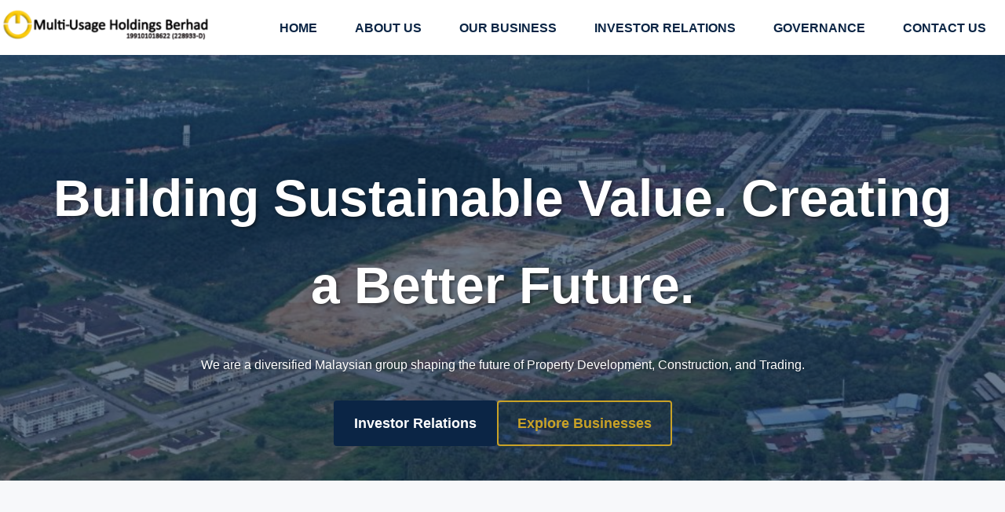

--- FILE ---
content_type: text/html; charset=UTF-8
request_url: https://muh.com.my/index.php?option=com_content&view=article&id=64&Itemid=198
body_size: 7394
content:
<!DOCTYPE html>
<html lang="en">
<head>
    <meta charset="UTF-8">
    <meta name="viewport" content="width=device-width, initial-scale=1.0">
    <title>Multi-Usage Holdings Berhad - Official Website</title>
    <link rel="stylesheet" href="MUHStyle.css">
    <style>
    /* Default: Desktop (≥1024px) */
    .ir-grid {
    display: grid !important;
    grid-template-columns: 2fr 1fr !important;
    gap: 4rem !important;
    }

    /* For tablets & large phones (≤768px) */
    @media (max-width: 768px) {
    .ir-grid {
        grid-template-columns: 1fr !important;
        gap: 2rem !important;
    }

    .ir-announcements,
    .stock-info {
        margin-bottom: 2rem !important;
    }

    .stock-info {
        padding: 2rem !important;
    }
    }

    /* For small phones (≤480px) */
    @media (max-width: 480px) {
    .ir-grid {
        gap: 1.5rem !important;
    }

    .ir-announcements h3 {
        font-size: 1.4rem !important;
    }

    .stock-info h3 {
        font-size: 1.6rem !important;
    }

    .stock-info p,
    .ir-announcements p {
        font-size: 0.9rem !important;
    }

    .button {
        width: 100% !important;
        text-align: center !important;
    }
    }
    </style>

</head>
<body>

    <link rel="stylesheet" href="https://cdnjs.cloudflare.com/ajax/libs/font-awesome/6.5.0/css/all.min.css">
<style>
.header-logo {
    height: 70px;
    width: auto;
    margin-right: var(--spacing);
    object-fit: contain;
    transition: max-height var(--transition-speed) var(--transition-ease);
}
.site-header.sticky-header .header-logo{ max-height: 35px; margin:10px;}

@media (min-width: 1024px) {
    .header-logo { 
        height: 40px; 
        margin-right: 4rem; 
        transition: max-height var(--transition-speed) var(--transition-ease);
    }
    .site-header.sticky-header .header-logo{ max-height: 35px; margin:10px;}
}
@media (max-width: 768px) {

    .header-logo {
        height: 50px; 
        width: auto;
        margin-right: 0;
    }

    /* Sticky header logo size on mobile */
    .site-header.sticky-header .header-logo {
        max-height: 35px;
        margin: 6px;
    }

    .site-header {
        padding: 8px 16px;
    }
}

@media (max-width: 480px) {
    .header-logo {
        height: 42px;
    }

    .site-header.sticky-header .header-logo {
        max-height: 26px;
        margin: 4px;
    }

    .site-header {
        padding: 6px 12px;
    }
}

.mega-menu-link::before {
  content: "\f105"; 
  font-family: "Font Awesome 6 Free";
  font-weight: 900;
  color: #d4af37;
  margin-right: 8px;
  transition: transform 0.2s ease;
}

.mega-menu-link:hover::before {
  transform: translateX(4px);
}
</style>
<header class="site-header" id="main-header">
    <div class="container header-content">
        <a href="index.php" aria-label="Multi-Usage Holdings Berhad Home">
            <img src="Images/muh_topheader2.png" alt="Multi-Usage Holdings Berhad Logo" class="header-logo">
        </a>
        <button class="nav-toggle" id="nav-toggle" aria-controls="main-nav" aria-expanded="false" aria-label="Toggle navigation menu">
            <span class="bar"></span>
            <span class="bar"></span>
            <span class="bar"></span>
        </button>
        <nav class="nav-menu" id="main-nav" role="navigation" aria-label="Main Navigation">
            <ul class="nav-list">
                <li class="nav-item"><a href="index.php" class="nav-link">Home</a></li>
                
                <li class="nav-item mega" aria-haspopup="true">
                    <a href="MUH_about.php" class="nav-link">About Us</a>
                    <div class="mega-menu">
                        <div class="container mega-menu-content">
                            <div class="mega-menu-column">
                                <h4>Corporate</h4>
                                <ul>
                                    <li><a href="MUH_about.php#corporate-overview" class="mega-menu-link">Profile</a></li>
                                    <li><a href="MUH_about.php#historical-background" class="mega-menu-link">History</a></li>
                                    <li><a href="MUH_about.php#corporate-structure" class="mega-menu-link">Structure</a></li>
                                </ul>
                            </div>
                            <div class="mega-menu-column">
                                <h4>Leadership</h4>
                                <ul>
                                    <li><a href="MUH_about.php#board-of-directors" class="mega-menu-link">Board of Directors</a></li>
                                    <li><a href="MUH_about.php#corporate-information" class="mega-menu-link">Board Committees</a></li>
                                </ul>
                            </div>
                            <div class="mega-menu-column">
                                <h4>Our Values</h4>
                                <ul>
                                    <li><a href="MUH_about.php#mission-vision-values" class="mega-menu-link">Mission & Vision</a></li>
                                </ul>
                            </div>
                        </div>
                    </div>
                </li>

                <li class="nav-item mega" aria-haspopup="true">
                    <a href="MUH_business.php" class="nav-link">Our Business</a>
                    <div class="mega-menu">
                        <div class="container mega-menu-content">
                            <div class="mega-menu-column">
                                <h4>Our Sectors</h4>
                                <ul>
                                    <li><a href="MUH_business.php#property-development" class="mega-menu-link">Property Development</a></li>
                                    <li><a href="MUH_business.php#construction" class="mega-menu-link">Construction</a></li>
                                    <li><a href="MUH_business.php#trading" class="mega-menu-link">Trading</a></li>
                                </ul>
                            </div>
                            <div class="mega-menu-column" 
                                style="position: relative; 
                                        overflow: hidden; 
                                        display: flex; align-items: center; justify-content: center;
                                        ">

                                <img src="Images/4.png" alt="Business Overview Visual" 
                                    style="width: 100%; max-width: 320px; 
                                        height: 100%;
                                        object-fit: cover; 
                                        border-radius: 0; 
                                        box-shadow: none; 
                                        opacity: 0.9; 
                                        transition: transform 0.3s ease; 
                                        ">
                                        
                                <div style="position: absolute; top: 0; left: 0; width: 100%; height: 100%; 
                                            background: linear-gradient(
                                                to right, 
                                                rgba(255, 255, 255, 0.4) 0%, 
                                                rgba(255, 255, 255, 0) 30%,  
                                                rgba(255, 255, 255, 0.4) 100% 
                                            );">
                                </div>
                                
                                <script type="86876e49a9f4760824d8f02f-text/javascript">
                                    document.addEventListener('DOMContentLoaded', () => {
                                        const column = document.querySelector('.mega-menu-column:last-child');
                                        const img = column ? column.querySelector('img') : null;
                                        if (column && img) {
                                            column.addEventListener('mouseenter', () => img.style.transform = 'scale(1.03)');
                                            column.addEventListener('mouseleave', () => img.style.transform = 'scale(1)');
                                        }
                                    });
                                </script>
                            </div>
                        </div>
                    </div>
                </li>

                <li class="nav-item mega" aria-haspopup="true">
                    <a href="MUH_investor.php" class="nav-link">Investor Relations</a>
                    <div class="mega-menu">
                        <div class="container mega-menu-content">
                            <div class="mega-menu-column">
                                <h4>Financials</h4>
                                <ul>
                                    <li><a href="MUH_investor.php#investor-relations-section" class="mega-menu-link">Financial Highlights</a></li>
                                </ul>
                            </div>
                            <div class="mega-menu-column">
                                <h4>News & Announcements</h4>
                                <ul>
                                    <li><a href="MUH_investor.php#announcement-list1" class="mega-menu-link">Bursa Announcements</a></li>
                                    <li><a href="MUH_investor.php#stock-information" class="mega-menu-link">Stock Information</a></li>
                                </ul>
                            </div>
                        </div>
                    </div>
                </li>

                <li class="nav-item mega" aria-haspopup="true">
                    <a href="MUH_governance.php" class="nav-link">Governance</a>
                    <div class="mega-menu">
                        <div class="container mega-menu-content">
                            <div class="mega-menu-column">
                                <h4>Framework</h4>
                                <ul>
                                    <li><a href="MUH_governance.php#governance-section" class="mega-menu-link">Board Charter</a></li>
                                    <li><a href="MUH_governance.php#governance-section" class="mega-menu-link">Code of Conduct</a></li>
                                </ul>
                            </div>
                            <div class="mega-menu-column">
                                <h4>Policies</h4>
                                <ul>
                                    <li><a href="MUH_governance.php#policies" class="mega-menu-link">Policies</a></li>
                                    <li><a href="MUH_governance.php#terms-of-reference" class="mega-menu-link">Terms of Reference</a></li>
                                </ul>
                            </div>
                        </div>
                    </div>
                </li>
                
                <li class="nav-item"><a href="MUH_contact.php" class="nav-link">Contact Us</a></li>
            </ul>
        </nav>
    </div>
</header>
<script type="86876e49a9f4760824d8f02f-text/javascript">
    // Inlined script for Mobile Navigation Toggle
    document.addEventListener('DOMContentLoaded', function() {
        const navToggle = document.getElementById('nav-toggle');
        const navMenu = document.getElementById('main-nav');
        
        if (navToggle && navMenu) {
            navToggle.addEventListener('click', () => {
                // 切换 nav-menu 上的 'nav-menu-open' 类来控制菜单的滑动
                navMenu.classList.toggle('nav-menu-open');
                
                // 切换 'aria-expanded' 状态以提高可访问性
                const isExpanded = navToggle.getAttribute('aria-expanded') === 'true' || false;
                navToggle.setAttribute('aria-expanded', !isExpanded);
            });
        }
    });
</script>
    <main>
        <section class="hero-section" id="hero-section" style="height: 85vh;">
            <div class="hero-bg" id="hero-bg-custom"></div>
            <div class="hero-overlay" style="background: rgba(11, 37, 69, 0.6);"></div>
            <div class="container hero-content fade-in">
                <h1>Building Sustainable Value. Creating a Better Future.</h1>
                <p>We are a diversified Malaysian group shaping the future of Property Development, Construction, and Trading.</p>
                <div class="hero-buttons">
                    <a href="MUH_investor.php" class="button button-primary">Investor Relations</a>
                    <a href="MUH_business.php" class="button button-secondary">Explore Businesses</a>
                </div>
            </div>
        </section>

        <section class="section-padding bg-light-gray" id="who-we-are">
            <div class="container fade-in">
                <h2 class="section-title">Who We Are</h2>
                <div class="text-block" style="text-align: center; margin-bottom: 4rem;">
                    <p>
                        Listed on the Main Market of Bursa Malaysia (Stock Code: 9539), Multi-Usage Holdings Berhad (MUHB) is driven by a strategy of sustainable growth and value creation. We operate primarily through our three core subsidiaries that anchor our presence in key economic sectors.
                    </p>
                </div>
                
                <div class="card-grid" style="grid-template-columns: repeat(auto-fit, minmax(280px, 1fr));">
                    <article class="stat-box" id="stat-revenue">
                        <span class="number">0M+</span>
                        <p>Total GDV – Past Projects</p>
                    </article>
                    <article class="stat-box" id="stat-years">
                        <span class="number">0+</span>
                        <p>Years in Business</p>
                    </article>
                    <article class="stat-box" id="stat-projects">
                        <span class="number">0+</span>
                        <p>Major Projects Completed</p>
                    </article>
                </div>
            </div>
        </section>

        <section class="section-padding" id="core-business-section">
            <div class="container fade-in">
                <h2 class="section-title">Our Core Business Pillars</h2>
                <div class="card-grid">
                    <article class="business-card card-lift fade-in">
                        <h3>Property Development</h3>
                        <p>Developing quality residential and commercial properties, TF Land Sdn Bhd is committed to creating vibrant communities and maximizing asset value.</p>
                        <div class="gallery-container">
                            <img src="Images/TFLand.jpg" alt="Modern residential development by TF Land." loading="lazy" style="width: 100%; height: 200px; object-fit: cover; border-radius: 4px; margin-top: 1rem;">
                        </div>
                        <a href="MUH_business.php#property-development" class="button button-secondary" style="margin-top: 1rem;">Learn More</a>
                    </article>
                    
                    <article class="business-card card-lift fade-in">
                        <h3>Construction & Engineering</h3>
                        <p>Multi-Usage Engineering Sdn Bhd delivers specialized and general contracting works, adhering to the highest standards of safety and project management.</p>
                        <div class="gallery-container">
                            <img src="Images/6Construction.jpeg" alt="Construction site with heavy machinery and steel beams." loading="lazy" style="width: 100%; height: 200px; object-fit: cover; border-radius: 4px; margin-top: 1rem;">
                        </div>
                        <a href="MUH_business.php#construction" class="button button-secondary" style="margin-top: 1rem;">Learn More</a>
                    </article>

                    <article class="business-card card-lift fade-in">
                        <h3>Trading of Materials</h3>
                        <p>Multi-Usage Cement Products Sdn Bhd trades in essential building materials, ensuring a reliable supply chain for the construction industry and external clients.</p>
                        <div class="gallery-container">
                            <img src="Images/8Trading.jpg" alt="Stack of industrial red bricks, representing building materials trading." loading="lazy" style="width: 100%; height: 200px; object-fit: cover; border-radius: 4px; margin-top: 1rem;">
                        </div>
                        <a href="MUH_business.php#trading" class="button button-secondary" style="margin-top: 1rem;">Learn More</a>
                    </article>
                </div>
            </div>
        </section>

        <section class="section-padding bg-light-gray" id="investor-news-highlights">
            <div class="container fade-in">
                <h2 class="section-title">Investor Highlights & Latest News</h2>
                <div class="ir-grid" style="grid-template-columns: 2fr 1fr; gap: 4rem;">

                <!-- Investor information -->
                <div class="ir-announcements fade-in" style="margin-bottom: 3rem;">
                    <h3 style="
                        font-size: var(--font-size-xl, 1.8rem); 
                        color: var(--color-primary, #0B2545); 
                        margin-bottom: 0.5rem;
                    ">Investor Resources Categories</h3>
                    <p style="
                        color: var(--color-muted, #6B7280); 
                        margin-bottom: 2rem;
                    ">Explore all official announcements and documents categorized by topic.</p>
                    
                    <div style="
                        display: grid; 
                        grid-template-columns: repeat(auto-fit, minmax(220px, 1fr)); 
                        gap: 1.5rem; 
                        margin-top: 1.5rem;
                    ">
                        
                        <a href="MUH_investor.php#Financial" style="
                            display: block;
                            text-decoration: none;
                            padding: 1.5rem;
                            border-radius: 8px;
                            background-color: var(--color-white, #FFF);
                            border-top: 5px solid #3B82F6; /* Financial Blue */
                            box-shadow: 0 4px 6px -1px rgba(0, 0, 0, 0.1), 0 2px 4px -2px rgba(0, 0, 0, 0.1);
                            transition: transform 0.3s ease, box-shadow 0.3s ease;
                            position: relative;
                            overflow: hidden;
                        " onmouseover="if (!window.__cfRLUnblockHandlers) return false; this.style.transform='translateY(-5px)'; this.style.boxShadow='0 10px 15px -3px rgba(0,0,0,0.1), 0 4px 6px -4px rgba(0,0,0,0.1)';" onmouseout="if (!window.__cfRLUnblockHandlers) return false; this.style.transform='translateY(0)'; this.style.boxShadow='0 4px 6px -1px rgba(0, 0, 0, 0.1), 0 2px 4px -2px rgba(0, 0, 0, 0.1)';" data-cf-modified-86876e49a9f4760824d8f02f-="">
                            <span style="font-size: 2rem;">🧾</span>
                            <h4 style="
                                color: var(--color-primary, #0B2545);
                                margin: 0.5rem 0 0.25rem 0;
                                font-size: 1.25rem;
                            ">Financial Reports</h4>
                            <p style="color: var(--color-muted, #6B7280); font-size: 0.9rem; margin: 0;">Quarterly, Annual Accounts & Dividends.</p>
                        </a>
                        
                        <a href="MUH_investor.php#CorporateGovernance" style="
                            display: block;
                            text-decoration: none;
                            padding: 1.5rem;
                            border-radius: 8px;
                            background-color: var(--color-white, #FFF);
                            border-top: 5px solid #10B981; /* Governance Green */
                            box-shadow: 0 4px 6px -1px rgba(0, 0, 0, 0.1), 0 2px 4px -2px rgba(0, 0, 0, 0.1);
                            transition: transform 0.3s ease, box-shadow 0.3s ease;
                            position: relative;
                            overflow: hidden;
                        " onmouseover="if (!window.__cfRLUnblockHandlers) return false; this.style.transform='translateY(-5px)'; this.style.boxShadow='0 10px 15px -3px rgba(0,0,0,0.1), 0 4px 6px -4px rgba(0,0,0,0.1)';" onmouseout="if (!window.__cfRLUnblockHandlers) return false; this.style.transform='translateY(0)'; this.style.boxShadow='0 4px 6px -1px rgba(0, 0, 0, 0.1), 0 2px 4px -2px rgba(0, 0, 0, 0.1)';" data-cf-modified-86876e49a9f4760824d8f02f-="">
                            <span style="font-size: 2rem;">🧭</span>
                            <h4 style="
                                color: var(--color-primary, #0B2545);
                                margin: 0.5rem 0 0.25rem 0;
                                font-size: 1.25rem;
                            ">Corporate Governance</h4>
                            <p style="color: var(--color-muted, #6B7280); font-size: 0.9rem; margin: 0;">Policies, Corporate Information & Investor Alerts.</p>
                            
                        </a>

                        <a href="MUH_investor.php#Shareholder" style="
                            display: block;
                            text-decoration: none;
                            padding: 1.5rem;
                            border-radius: 8px;
                            background-color: var(--color-white, #FFF);
                            border-top: 5px solid #F59E0B; /* Shareholder Amber */
                            box-shadow: 0 4px 6px -1px rgba(0, 0, 0, 0.1), 0 2px 4px -2px rgba(0, 0, 0, 0.1);
                            transition: transform 0.3s ease, box-shadow 0.3s ease;
                            position: relative;
                            overflow: hidden;
                        " onmouseover="if (!window.__cfRLUnblockHandlers) return false; this.style.transform='translateY(-5px)'; this.style.boxShadow='0 10px 15px -3px rgba(0,0,0,0.1), 0 4px 6px -4px rgba(0,0,0,0.1)';" onmouseout="if (!window.__cfRLUnblockHandlers) return false; this.style.transform='translateY(0)'; this.style.boxShadow='0 4px 6px -1px rgba(0, 0, 0, 0.1), 0 2px 4px -2px rgba(0, 0, 0, 0.1)';" data-cf-modified-86876e49a9f4760824d8f02f-="">
                            <span style="font-size: 2rem;">👥</span>
                            <h4 style="
                                color: var(--color-primary, #0B2545);
                                margin: 0.5rem 0 0.25rem 0;
                                font-size: 1.25rem;
                            ">Shareholder Info</h4>
                            <p style="color: var(--color-muted, #6B7280); font-size: 0.9rem; margin: 0;">Notices, Circulars & General Meetings.</p>
                            
                        </a>
                        
                        <a href="MUH_investor.php#CorporateActions" style="
                            display: block;
                            text-decoration: none;
                            padding: 1.5rem;
                            border-radius: 8px;
                            background-color: var(--color-white, #FFF);
                            border-top: 5px solid #EF4444; /* Corporate Red */
                            box-shadow: 0 4px 6px -1px rgba(0, 0, 0, 0.1), 0 2px 4px -2px rgba(0, 0, 0, 0.1);
                            transition: transform 0.3s ease, box-shadow 0.3s ease;
                            position: relative;
                            overflow: hidden;
                        " onmouseover="if (!window.__cfRLUnblockHandlers) return false; this.style.transform='translateY(-5px)'; this.style.boxShadow='0 10px 15px -3px rgba(0,0,0,0.1), 0 4px 6px -4px rgba(0,0,0,0.1)';" onmouseout="if (!window.__cfRLUnblockHandlers) return false; this.style.transform='translateY(0)'; this.style.boxShadow='0 4px 6px -1px rgba(0, 0, 0, 0.1), 0 2px 4px -2px rgba(0, 0, 0, 0.1)';" data-cf-modified-86876e49a9f4760824d8f02f-="">
                            <span style="font-size: 2rem;">🏢</span>
                            <h4 style="
                                color: var(--color-primary, #0B2545);
                                margin: 0.5rem 0 0.25rem 0;
                                font-size: 1.25rem;
                            ">Corporate Actions</h4>
                            <p style="color: var(--color-muted, #6B7280); font-size: 0.9rem; margin: 0;">Take-overs, Listings, Delisting & Transfers.</p>
                            
                        </a>

                        <a href="MUH_investor.php#MarketCompliance" style="
                            display: block;
                            text-decoration: none;
                            padding: 1.5rem;
                            border-radius: 8px;
                            background-color: var(--color-white, #FFF);
                            border-top: 5px solid #6366F1; /* Market Indigo */
                            box-shadow: 0 4px 6px -1px rgba(0, 0, 0, 0.1), 0 2px 4px -2px rgba(0, 0, 0, 0.1);
                            transition: transform 0.3s ease, box-shadow 0.3s ease;
                            position: relative;
                            overflow: hidden;
                        " onmouseover="if (!window.__cfRLUnblockHandlers) return false; this.style.transform='translateY(-5px)'; this.style.boxShadow='0 10px 15px -3px rgba(0,0,0,0.1), 0 4px 6px -4px rgba(0,0,0,0.1)';" onmouseout="if (!window.__cfRLUnblockHandlers) return false; this.style.transform='translateY(0)'; this.style.boxShadow='0 4px 6px -1px rgba(0, 0, 0, 0.1), 0 2px 4px -2px rgba(0, 0, 0, 0.1)';" data-cf-modified-86876e49a9f4760824d8f02f-="">
                            <span style="font-size: 2rem;">📈</span>
                            <h4 style="
                                color: var(--color-primary, #0B2545);
                                margin: 0.5rem 0 0.25rem 0;
                                font-size: 1.25rem;
                            ">Market & Compliance</h4>
                            <p style="color: var(--color-muted, #6B7280); font-size: 0.9rem; margin: 0;">Shareholdings, UMA & Regulatory Compliance.</p>
                            
                        </a>

                    </div>

                    <a href="https://www.bursamalaysia.com/cn/trade/trading_resources/listing_directory/company-profile?stock_code=9539" class="button button-primary" target="_blank" rel="noopener noreferrer" style="
                        display: block;
                        width: fit-content;
                        margin: 2.5rem auto 0 auto;
                        padding: 0.85rem 2rem;
                        background-color: var(--color-accent, #C9A227);
                        color: var(--color-white, #FFFFFF);
                        text-decoration: none;
                        border-radius: 4px;
                        font-weight: 600;
                        transition: background-color 0.3s ease;
                    " onmouseover="if (!window.__cfRLUnblockHandlers) return false; this.style.backgroundColor='#A8831E';" onmouseout="if (!window.__cfRLUnblockHandlers) return false; this.style.backgroundColor='var(--color-accent, #C9A227)';" data-cf-modified-86876e49a9f4760824d8f02f-="">View All on Bursa Malaysia</a>

                </div>
                    
                    <div class="stock-info fade-in card-lift" 
                        style="
                            background-color: var(--color-accent); 
                            color: var(--color-primary); 
                            border-radius: 10px; 
                            padding: 2.5rem; /* Increased padding for more breathing room */
                            box-shadow: 0 8px 20px rgba(0,0,0,0.15); /* Slightly stronger shadow for depth */
                            margin-bottom: 2rem; 
                            display: flex; 
                            flex-direction: column; 
                            align-items: center; /* Center align content */
                            text-align: center; /* Center align text */
                        ">
                        
                        <h3 style="
                            margin-top: 0; 
                            font-size: 2rem; /* Larger, bolder title */
                            font-weight: 800; 
                            color: var(--color-primary);
                            letter-spacing: -0.5px; /* Slight letter spacing adjustment */
                            margin-bottom: 1rem;
                        ">Stock Information</h3>

                        <div style="
                            width: 60px; height: 60px; 
                            background-color: rgba(255, 255, 255, 0.3); /* Lighter background for the icon area */
                            border-radius: 50%; 
                            display: flex; 
                            align-items: center; 
                            justify-content: center; 
                            margin-bottom: 1.5rem;
                        ">
                            <svg xmlns="http://www.w3.org/2000/svg" width="32" height="32" fill="var(--color-primary)" class="bi bi-graph-up-arrow" viewBox="0 0 16 16">
                                <path fill-rule="evenodd" d="M0 0h1v15h15v1H0zm10 3.5a.5.5 0 0 1 .5-.5h4a.5.5 0 0 1 .5.5v4a.5.5 0 0 1-1 0V4.9l-3.613 4.417a.5.5 0 0 1-.74.037L7.06 6.767l-3.656 5.027a.5.5 0 0 1-.808-.588l4-5.5a.5.5 0 0 1 .758-.06l2.609 2.61L13.445 4H10.5a.5.5 0 0 1-.5-.5"/>
                            </svg>
                        </div>

                        <p style="
                            margin-top: 0; 
                            font-size: 1.25rem; /* Larger, more prominent stock code */
                            font-weight: 700; 
                            color: var(--color-primary); 
                            line-height: 1.5;
                        ">
                            Stock Code: <span style="
                                background-color: rgba(11, 37, 69, 0.1); /* Subtle highlight for the code */
                                padding: 0.2rem 0.6rem; 
                                border-radius: 5px;
                            ">9539</span>
                        </p>
                        <p style="
                            margin-top: 0.5rem; 
                            font-size: 1.1rem; /* Slightly larger company name */
                            font-weight: 600; 
                            color: var(--color-primary);
                            margin-bottom: 1.5rem;
                        ">
                            Company: Multi-Usage Holdings Berhad
                        </p>

                        <p style="
                            font-size: 0.95rem; 
                            opacity: 0.9; 
                            line-height: 1.6; 
                            max-width: 400px; /* Constrain text width for better readability */
                            margin-bottom: 2rem;
                        ">
                            You may view the latest market data, official announcements, and disclosures directly from Bursa Malaysia.
                        </p>

                        <a href="https://www.bursamalaysia.com/trade/trading_resources/listing_directory/company-profile?stock_code=9539"
                        target="_blank" rel="noopener noreferrer"
                        class="button button-primary" 
                        style="
                                background-color: var(--color-primary); 
                                color: var(--color-white); 
                                padding: 0.8rem 1.8rem; 
                                border-radius: 6px; 
                                font-size: 1.05rem; 
                                font-weight: 700; 
                                text-decoration: none; 
                                transition: background-color 0.3s ease, transform 0.3s ease;
                                box-shadow: 0 4px 10px rgba(0,0,0,0.2);
                        ">
                        View Stock Profile
                        </a>

                        <p style="
                            margin-top: 2.5rem; /* More space before disclaimer */
                            font-size: 0.85rem; /* Slightly smaller disclaimer */
                            opacity: 0.65; /* Slightly less prominent */
                            line-height: 1.4;
                            max-width: 450px;
                            border-top: 1px solid rgba(11, 37, 69, 0.1); /* Lighter border for subtlety */
                            padding-top: 1rem;
                        ">
                            This information is provided for general reference only. Please refer to Bursa Malaysia for the most accurate and updated data.
                        </p>
                    </div>
                </div>
            </div>

        </section>

        <section class="section-padding" id="sustainability-commitment">
            <div class="container fade-in" style="text-align: center;">
                <h2 class="section-title">Our Commitment to Sustainability</h2>
                <div class="flex-container" style="display: flex; gap: 4rem; align-items: center; text-align: left;">
                    <div style="flex: 1;">
                        <img src="Images/2.png" alt="Abstract image representing environmental responsibility." style="max-width: 100%; height: auto; border-radius: 10px; box-shadow: 0 4px 15px rgba(0,0,0,0.1);">
                    </div>
                    <div style="flex: 2;">
                         <!-- 1. About This Statement -->
                         <p style="color: #333; line-height: 1.6; margin-bottom: 2.5rem; font-size: 1rem;">
                            Multi-Usage Holdings Berhad’s (“MUH” or “the Group”) FY 2025 Sustainability Statement (“SS”) highlights our progress in addressing each of our <strong>Material Matters</strong> and indicators. We are committed to a better future through responsible practices, clear objectives, and efficient operations.
                        </p>

                        <!-- 2. Sustainability Governance -->
                        <h3 style="color: #C9A227; font-size: 1.4rem; font-weight: 700; margin-bottom: 0.8rem;">
                            Sustainability Governance
                        </h3>
                        <p style="color: #333; line-height: 1.6; margin-bottom: 1rem; font-size: 1rem;">
                            MUH is committed to <strong>sustainable growth</strong> by maintaining a strong governance framework that aligns our business strategy with our sustainability goals. We integrate sustainability into our daily operations to ensure responsible, ethical, and transparent business practices. Our governance structure clearly defines oversight and accountability for managing sustainability matters across the Group.
                        </p>
                    </div>
                </div>
            </div>
        </section>
    </main>

    <style>
.footer-logo {
  height: 55px !important;
  margin-bottom: 1rem !important;
  filter: brightness(0) invert(1) !important;
  transition: filter 0.3s ease !important;
}

.footer-logo:hover {
  filter: brightness(0) invert(1) contrast(1.2) !important;
}
</style>

<footer class="site-footer" id="main-footer">
    <div class="container footer-grid">
        <div class="footer-info">
            <img src="Images/muh_topheader2.png" alt="Multi-Usage Holdings Berhad Logo" class="footer-logo">
            <p style="color: var (--color-white); margin-left: 15px;">
                    12A-03, Menara Boustead Penang<br>
                    39, Jalan Sultan Ahmad Shah<br>
                    10050 Penang, Malaysia
            </p>
            <p style="margin-left: 15px;"><strong>Phone:</strong> <span id="footer-phone">+604-227 2858</span></p>
            <p style="margin-left: 15px;"><strong>Email:</strong> <span id="footer-email"><a href="/cdn-cgi/l/email-protection" class="__cf_email__" data-cfemail="e38a8d858ca38e968bcd808c8ecd8e9a">[email&#160;protected]</a></span></p>
        </div>
        <div class="footer-links">
            <h3>Quick Links</h3>
            <ul>
                <li><a href="MUH_about.php">About Us</a></li>
                <li><a href="MUH_investor.php">Investor Relations</a></li>
                <li><a href="MUH_business.php#core-business-section">Core Business</a></li>
                <li><a href="MUH_contact.php">Contact Us</a></li>
            </ul>
        </div>
        <div class="footer-links">
            <h3>Governance</h3>
            <ul>
                <li><a href="MUH_governance.php#governance-section">Board Charter</a></li>
                <li><a href="MUH_governance.php#policies">Policies</a></li>
                <li><a href="MUH_governance.php#terms-of-reference">Terms of Reference</a></li>
                <li><a href="MUH_governance.php#statement-sustainability">Sustainability</a></li>
            </ul>
        </div>
        <div class="footer-links">
            <h3>Resources</h3>
            <ul>
                <li><a href="MUH_investor.php#Financial">Financial</a></li>
                <li><a href="MUH_investor.php#CorporateGovernance">Corporate Governance</a></li>
                <li><a href="MUH_investor.php#Shareholder">Shareholer</a></li>
                <li><a href="MUH_investor.php#CorporateActions">Corporate Actions</a></li>
                <li><a href="MUH_investor.php#MarketCompliance">Market & Compliance</a></li>
            </ul>
        </div>
    </div>
    <div class="container footer-bottom">
        <p>© 2025 Multi-Usage Holdings Berhad. (199101018622)(228933-D) All Rights Reserved.</p>
    </div>
</footer>

    <script data-cfasync="false" src="/cdn-cgi/scripts/5c5dd728/cloudflare-static/email-decode.min.js"></script><script src="MUHScript.js" type="86876e49a9f4760824d8f02f-text/javascript"></script>
<script src="/cdn-cgi/scripts/7d0fa10a/cloudflare-static/rocket-loader.min.js" data-cf-settings="86876e49a9f4760824d8f02f-|49" defer></script><script defer src="https://static.cloudflareinsights.com/beacon.min.js/vcd15cbe7772f49c399c6a5babf22c1241717689176015" integrity="sha512-ZpsOmlRQV6y907TI0dKBHq9Md29nnaEIPlkf84rnaERnq6zvWvPUqr2ft8M1aS28oN72PdrCzSjY4U6VaAw1EQ==" data-cf-beacon='{"version":"2024.11.0","token":"9dfa3667f166442f99288dc7c41769f5","r":1,"server_timing":{"name":{"cfCacheStatus":true,"cfEdge":true,"cfExtPri":true,"cfL4":true,"cfOrigin":true,"cfSpeedBrain":true},"location_startswith":null}}' crossorigin="anonymous"></script>
</body>
</html>

--- FILE ---
content_type: text/css
request_url: https://muh.com.my/MUHStyle.css
body_size: 6394
content:
:root {
    /* Color Palette (Updated) */
    --color-primary: #0B2545; /* Dark Navy - 主色 */
    --color-muted: #6B7280; /* Steel Gray */
    --color-accent: #C9A227; /* Gold - 强调色 */
    --color-white: #FFFFFF;
    --color-light-gray: #F7F8FA; /* 更浅的背景灰 */
    --color-dark-gray: #1a1a1a;
    --color-secondary-blue: #2c4a6e; /* Primary slightly lighter for hover */

    /* Typography (Updated: Increased hierarchy contrast) */
    --font-primary: 'Inter', 'Noto Sans', sans-serif;
    --font-size-base: clamp(1rem, 0.95rem + 0.25vw, 1.125rem); /* Slightly larger base */
    --font-size-sm: clamp(0.875rem, 0.8rem + 0.375vw, 1rem);
    --font-size-lg: clamp(1.4rem, 1.3rem + 0.5vw, 1.8rem);
    --font-size-xl: clamp(2rem, 1.8rem + 1vw, 3rem); /* H2 default */
    --font-size-xxl: clamp(3rem, 2.5rem + 2vw, 4.5rem); /* H1 default */
    --spacing: clamp(1.5rem, 1rem + 2vw, 3rem);
    --section-padding: 5rem 0; /* 增加 section 间距 */

    /* Transitions & Animations */
    --transition-speed: 0.4s;
    --transition-ease: cubic-bezier(0.4, 0, 0.2, 1);
}

/* General Styles */
html, body {
    overflow-x: hidden !important;
  }
html { scroll-behavior: smooth; }
body {
    font-family: var(--font-primary);
    line-height: 1.7; /* 提高行高 */
    color: var(--color-primary);
    background-color: var(--color-white);
    margin: 0;
    padding: 0;
    box-sizing: border-box;
    -webkit-font-smoothing: antialiased;
    -moz-osx-font-smoothing: grayscale;
}

*, *::before, *::after { box-sizing: inherit; }

/* Accessibility: Focus outline */
:focus-visible { outline: 3px solid var(--color-accent); outline-offset: 3px; }

h1 { font-size: var(--font-size-xxl); margin-bottom: 0.5em; padding-top: 1.5em; font-weight: 800; }
h2 { font-size: var(--font-size-xl); margin-bottom: 1em; font-weight: 700; }
h3 { font-size: var(--font-size-lg); margin-bottom: 0.75em; font-weight: 600; }
p { margin-top: 0; }
a { text-decoration: none; color: var(--color-primary); }
strong, b {
    color: var(--color-accent);
    font-weight: 700;
}
.container {
    max-width: 1280px; /* 增加最大宽度 */
    margin: 0 auto;
    padding: 0 var(--spacing);
}

.section-padding { padding: var(--section-padding); }
.bg-light-gray { background-color: var(--color-light-gray); }
.text-block {
    max-width: 900px;
    margin-left: auto;
    margin-right: auto;
}
.text-center {
    text-align: center;
}
.gold-accent {
    color: var(--color-accent);
}

/* --- Buttons --- */
.button {
    display: inline-flex;
    align-items: center;
    justify-content: center;
    padding: 0.75rem 1.5rem;
    font-size: var(--font-size-base);
    font-weight: 700;
    text-align: center;
    border-radius: 4px;
    border: 2px solid transparent;
    cursor: pointer;
    transition: background-color var(--transition-speed), color var(--transition-speed), border-color var(--transition-speed), transform var(--transition-speed), box-shadow var(--transition-speed);
}
.button-primary {
    background-color: var(--color-primary);
    color: var(--color-white);
}
.button-primary:hover {
    background-color: var(--color-secondary-blue);
    transform: translateY(-2px); /* 轻微上浮 */
    box-shadow: 0 4px 10px rgba(0, 0, 0, 0.1);
}
.button-secondary {
    background-color: transparent;
    border-color: var(--color-accent);
    color: var(--color-accent);
}
.button-secondary:hover {
    background-color: var(--color-primary);
    color: var(--color-white);
}

/* --- Header & Navigation --- */
.site-header {
    position: fixed;
    top: 0;
    left: 0;
    width: 100%;
    background-color: var(--color-white);
    box-shadow: 0 2px 10px rgba(0, 0, 0, 0.05);
    z-index: 1000;
    height: 90px;
    transition: all var(--transition-speed) var(--transition-ease);
}
.site-header.sticky-header {
    height: 60px; /* Sticky height */
    box-shadow: 0 4px 15px rgba(0, 0, 0, 0.15);
    background-color: rgba(255, 255, 255, 0.98);
    backdrop-filter: blur(5px);
}

.header-content {
    display: flex;
    justify-content: space-between;
    align-items: center;
    height: 100%; /* Use 100% of header height */
    padding: 0 var(--spacing);
    transition: height var(--transition-speed) var(--transition-ease);
}
/* .header-logo {
    height: auto;
    max-height: 50px; 
    width: auto;
    max-width: 300px;
    margin-right: var(--spacing);
    object-fit: contain;
    transition: max-height var(--transition-speed) var(--transition-ease);
}*/
.site-header.sticky-header .header-logo{
    max-height: 35px;
}

/* Hamburger menu button for mobile */
.nav-toggle {
    background: none;
    border: none;
    cursor: pointer;
    padding: 0;
    display: flex;
    flex-direction: column;
    justify-content: space-around;
    width: 30px;
    height: 25px;
    transition: transform var(--transition-speed);
}
.nav-toggle .bar {
    height: 3px;
    width: 100%;
    background-color: var(--color-primary);
    transition: all var(--transition-speed) var(--transition-ease);
}

/* Nav menu styles */
.nav-menu {
    position: fixed;
    top: 90px; /* Match default header height */
    left: 0;
    width: 100%;
    height: calc(100vh - 90px); /* Match default header height */
    background-color: var(--color-white);
    box-shadow: 0 5px 10px rgba(0, 0, 0, 0.1);
    transform: translateX(-100%);
    transition: transform var(--transition-speed) var(--transition-ease);
    overflow-y: auto;
    padding: var(--spacing);
}
.nav-menu.nav-menu-open {
    transform: translateX(0);
}
.nav-list {
    list-style: none;
    margin: 0;
    padding: 0;
    display: flex;
    flex-direction: column;
    align-items: flex-start;
}
.nav-item {
    position: relative;
    width: 100%;
    border-bottom: 1px solid var(--color-light-gray);
}
.nav-item:last-child {
    border-bottom: none;
}
.nav-link {
    display: block;
    padding: 1rem 0;
    color: var(--color-primary);
    font-weight: 700;
    transition: color var(--transition-speed);
    width: 100%;
    text-align: left;
}
.nav-link:hover, .nav-link:focus { color: var(--color-accent); }

/* Mega menu specific mobile styles */
.mega-menu {
    display: none; 
    padding-left: var(--spacing);
}
.nav-item.mega.active > .mega-menu {
    display: block;
}
.mega-menu-content h4 {
    font-size: var(--font-size-base);
    margin-top: 1rem;
    margin-bottom: 0.5rem;
    color: var(--color-muted);
}
.mega-menu-link {
    display: block;
    padding: 0.5rem 0;
    transition: color var(--transition-speed);
}
.mega-menu-link:hover {
    color: var(--color-accent);
}
.nav-item.mega > .nav-link::after {
    content: none !important;
}

/* Checkbox alignment in Contact form */
.checkbox-group {
    display: flex !important;
    align-items: center;
    gap: 8px; 
    margin-top: 1rem;
    flex-wrap: nowrap;
  }
  
  .checkbox-group input[type="checkbox"] {
    margin: 0;
    transform: scale(1.1); 
  }
  
  .checkbox-group label {
    font-weight: 400;
    margin: 0;
    line-height: 1.4;
    white-space: normal; 
  }  
  .mega-menu-image-column {
    display: none; /* 默认在移动端隐藏 */
    flex-grow: 1; /* 允许在桌面端占据剩余空间 */
    justify-content: center;
    align-items: center;
    overflow: hidden; /* 确保图片不会溢出 */
    position: relative; /* 用于图片定位 */
}

.mega-menu-image-column .mega-menu-img {
    width: 100%;
    height: 100%;
    object-fit: cover; /* 确保图片覆盖整个区域，可能裁剪 */
    display: block;
    border-radius: var(--border-radius-card); /* 继承卡片圆角 */
}

@media (min-width: 1024px) {
    .nav-toggle { display: none; }
    .site-header { height: 70px; }
    .site-header.sticky-header { height: 60px; }
    .header-content {
        height: 100%; 
        padding: 0;
    }
    /*.header-logo { 
        max-height: 40px; 
        max-width: 150px; 
        margin-right: 4rem; 
    }
    */
    .site-header.sticky-header .header-logo{ max-height: 35px; }

    .nav-menu {
        position: static;
        transform: translateX(0);
        height: auto;
        background: none;
        box-shadow: none;
        padding: 0;
        overflow-y: visible;
        display: flex;
        align-items: center;
        flex-grow: 1;
    }
    .nav-list {
        flex-direction: row;
        justify-content: flex-end;
        flex-grow: 1;
    }
    .nav-item {
        width: auto;
        border-bottom: none;
        padding: 0 1.5rem;
    }
    .nav-link {
        padding: 0;
        text-transform: uppercase;
        font-size: var(--font-size-sm);
        position: relative;
    }
    .nav-link::after {
        content: '';
        display: block;
        width: 0;
        height: 2px;
        background: var(--color-accent);
        transition: width var(--transition-speed) var(--transition-ease);
        position: absolute;
        bottom: -10px;
        left: 0;
    }
    .nav-link:hover::after, .nav-link:focus::after { width: 100%; }

    /* Mega Menu Desktop Styles */
    .nav-item.mega {
        position: static;
    }
    .mega-menu {
        display: block;
        position: absolute;
        top: calc(100% + 15px);
        left: 50%;
        transform: translateX(-50%);
        width: min(90%, 1200px);
        background-color: var(--color-white);
        box-shadow: 0 8px 20px rgba(0, 0, 0, 0.1);
        border-radius: 8px;
        padding: 2rem;
        visibility: hidden;
        opacity: 0;
        transition: visibility var(--transition-speed) var(--transition-ease), opacity var(--transition-speed) var(--transition-ease), transform var(--transition-speed) var(--transition-ease);
    }
    .nav-item.mega:hover > .mega-menu,
    .nav-item.mega:focus-within > .mega-menu {
        visibility: visible;
        opacity: 1;
        transform: translateX(-50%) translateY(0);
    }
    .mega-menu-content {
        display: grid;
        grid-template-columns: repeat(4, 1fr);
        gap: 2rem;
    }
    .mega-menu-content h4 {
        color: var(--color-primary);
        text-transform: uppercase;
        font-size: var(--font-size-sm);
        border-bottom: 2px solid var(--color-light-gray);
        padding-bottom: 0.5rem;
        margin-top: 0;
        margin-bottom: 1rem;
    }
    .mega-menu-column ul {
        list-style: none;
        padding: 0;
        margin: 0;
    }
    .mega-menu-link {
        display: block;
        padding: 0.25rem 0;
        color: var(--color-muted);
        transition: color var(--transition-speed);
    }
    .mega-menu-link:hover {
        color: var(--color-accent);
    }
}

/* --- General Layouts --- */
.hero-section {
    position: relative;
    height: 85vh; /* Larger hero */
    display: flex;
    align-items: center;
    justify-content: center;
    text-align: center;
    color: var(--color-white);
    padding-top: 100px;
}
.hero-bg {
    position: absolute;
    top: 0;
    left: 0;
    width: 100%;
    height: 100%;
    background-image: url('data:image/svg+xml;utf8,<svg xmlns="http://www.w3.org/2000/svg" width="100%" height="100%"><rect width="100%" height="100%" fill="#ccc"/></svg>');
    background-size: cover;
    background-position: center;
    z-index: -1;
    transition: opacity 1s ease-in-out; /* For carousel fade */
}
.hero-overlay {
    position: absolute;
    top: 0;
    left: 0;
    width: 100%;
    height: 100%;
    background: linear-gradient(to top, rgba(11, 37, 69, 0.9), rgba(11, 37, 69, 0.5));
    z-index: -1;
}
.hero-content {
    z-index: 1;
}
.hero-content h1, .hero-content p { color: var(--color-white); }
.hero-content h1 { text-shadow: 2px 2px 4px rgba(0, 0, 0, 0.5); }
.hero-content p { text-shadow: 1px 1px 3px rgba(0, 0, 0, 0.4); }

.hero-buttons { display: flex; justify-content: center; gap: 1rem; margin-top: 2rem; }

/* The original section-title and card-grid were fine, but I've added a new version for the About Us page specifically */
.section-title {
    position: relative;
    text-align: center;
    margin-bottom: 4rem;
    padding-bottom: 0.5rem;
    font-size: 36px;
    color: var(--color-primary);
}
.section-title::after {
    content: '';
    position: absolute;
    bottom: 0;
    left: 50%;
    transform: translateX(-50%);
    width: 80px; /* 加长下划线 */
    height: 4px; /* 加粗下划线 */
    background-color: var(--color-accent);
    border-radius: 2px;
}
.card-grid {
    display: grid;
    gap: var(--spacing);
    grid-template-columns: repeat(auto-fit, minmax(300px, 1fr));
    justify-content: center;
}
.card, .business-card, .ir-announcements {
    background-color: var(--color-white);
    padding: var(--spacing);
    border-radius: 10px; /* 统一圆角 */
    box-shadow: 0 4px 15px rgba(0, 0, 0, 0.1); /* 强化阴影 */
    transition: transform var(--transition-speed), box-shadow var(--transition-speed);
    text-align: center;
}
.card:hover, .business-card:hover { 
    transform: translateY(-8px) scale(1.01); /* 强化上浮和缩放 */
    box-shadow: 0 15px 30px rgba(0, 0, 0, 0.15);
}

/* --- Home Page Specifics --- */
.stat-box {
    text-align: center;
    padding: 2rem;
    background-color: var(--color-primary);
    color: var(--color-white);
    border-radius: 10px;
    /* Use fade-in for animation */
}
.stat-box .number {
    font-size: 3rem;
    font-weight: 800;
    color: var(--color-accent);
    display: block;
    line-height: 1;
}
.stat-box p {
    margin-top: 0.5rem;
    font-size: 1rem;
    opacity: 0.8;
}

/* --- About Us Refinements --- */
.core-values-grid {
    display: grid;
    gap: 2rem;
    grid-template-columns: repeat(auto-fit, minmax(200px, 1fr));
    margin-top: 3rem;
}
.value-card {
    text-align: center;
    padding: 2rem;
    border: 1px solid var(--color-primary);
    border-radius: 10px;
    transition: all var(--transition-speed);
}
.value-card:hover {
    background-color: var(--color-accent);
    color: var(--color-primary);
    border-color: var(--color-accent);
    transform: translateY(-5px);
}
.value-card:hover h3 { color: var(--color-primary); }
.value-card svg { color: var(--color-accent); transition: color var(--transition-speed); }
.value-card:hover svg { color: var(--color-primary); }

.flex-container {
    display: flex;
    gap: 2rem;
    flex-wrap: wrap;
    justify-content: center;
    align-items: flex-start;
}
@media (max-width: 1024px) {
    .flex-container {
        flex-direction: column;
    }
}
.philosophy-item {
    flex-basis: 400px;
    text-align: center;
}
.timeline {
    position: relative;
    max-width: 800px;
    margin: 0 auto;
    padding: 2rem 0;
}
.timeline::after {
    content: '';
    position: absolute;
    width: 2px;
    background-color: var(--color-primary);
    top: 0;
    bottom: 0;
    left: 50%;
    margin-left: -1px;
}
.timeline-item {
    padding: 1rem 4rem;
    position: relative;
    background-color: inherit;
    width: 50%;
}
.timeline-item:nth-child(odd) {
    left: 0;
}
.timeline-item:nth-child(even) {
    left: 50%;
}
.timeline-dot {
    height: 16px;
    width: 16px;
    background-color: var(--color-accent); 
    position: absolute;
    top: 20px;
    border: 2px solid var(--color-primary);
    border-radius: 50%;
    z-index: 1;
    transition: transform 0.3s ease;
}
.timeline-item:hover .timeline-dot {
    transform: scale(1.3);
}
.timeline-item:nth-child(odd) .timeline-dot {
    right: -8px;
}
.timeline-item:nth-child(even) .timeline-dot {
    left: -8px;
}
.timeline-content {
    padding: 1rem;
    background-color: var(--color-light-gray);
    position: relative;
    border-radius: 6px;
}
.timeline-content h3 {
    margin-top: 0;
    font-size: var(--font-size-lg);
}


/* --- Core Business --- */
.business-card {
    background-color: var(--color-light-gray);
    position: relative;
    /* ... (Inherits card lift and shadow from above) ... */
}
.business-card .badge {
    position: absolute;
    top: 1rem;
    right: 1rem;
    background-color: var(--color-accent);
    color: var(--color-primary);
    font-size: var(--font-size-sm);
    padding: 0.25rem 0.5rem;
    border-radius: 4px;
    font-weight: 700;
}
.business-card .card-icon {
    width: 60px;
    height: 60px;
    display: flex;
    align-items: center;
    justify-content: center;
    background-color: var(--color-accent);
    color: var(--color-primary);
    border-radius: 50%;
    margin: 0 auto 1rem;
    padding: 0.5rem;
}

/* --- Investor Relations --- */
.ir-grid { 
    display: grid; 
    grid-template-columns: 1fr 1fr; 
    gap: calc(var(--spacing) * 2); 
}
@media (max-width: 1024px) {
    .ir-grid {
        grid-template-columns: 1fr;
    }
}
.ir-announcements {
    background-color: var(--color-light-gray);
    padding: var(--spacing);
    border-radius: 10px;
}
.ir-list { list-style-type: none; padding: 0; }
.ir-list li {
    padding: 0.8rem 0;
    border-bottom: 1px dashed var(--color-muted);
}
.ir-list li:last-child { border-bottom: none; }
.ir-list a { 
    transition: color var(--transition-speed); 
    display: flex;
    flex-wrap: wrap;
    align-items: center;
    justify-content: space-between;
}
.ir-list a:hover { color: var(--color-accent); }
.announcement-type-badge {
    font-size: 0.75rem;
    padding: 3px 6px;
    border-radius: 4px;
    font-weight: 700;
    margin-right: 10px;
    color: white;
}
.announcement-type-badge.financial { background-color: #0d6efd; }
.announcement-type-badge.corporate { background-color: #198754; }
.announcement-type-badge.shareholder { background-color: #ffc107; color: black;}
.announcement-type-badge.advisory { background-color: #dc3545; }
.announcement-type-badge.governance { background-color: #6c757d; }
.announcement-date {
    font-size: 0.85rem;
    color: var(--color-muted);
    font-weight: 400;
}


.financial-table {
    width: 100%;
    border-collapse: collapse;
    margin-top: var(--spacing);
    border: 1px solid var(--color-light-gray);
    border-radius: 10px;
    overflow: hidden;
}
.financial-table th, .financial-table td {
    padding: 0.75rem;
    text-align: left;
    border-bottom: 1px solid var(--color-light-gray);
}
.financial-table th { 
    background-color: var(--color-light-gray); 
    font-weight: 700; 
    color: var(--color-primary);
}
.financial-table tbody tr:nth-child(even) { background-color: #fcfcfc; }
.financial-table tbody tr:hover { background-color: #e0e6f0; } /* Hover highlight */

.bar-chart-container { 
    height: 200px; 
    width: 100%; 
    margin-top: 2rem; 
    position: relative; 
}
.bar-chart-bar { fill: var(--color-primary); cursor: pointer; }
.bar-chart-bar:hover { fill: var(--color-accent); }
.stock-info {
    padding: var(--spacing);
    border-radius: 10px;
    text-align: center;
}

/* --- Governance Refinements (Accordion) --- */
.accordion-item {
    border-bottom: 1px solid var(--color-light-gray);
}
.accordion-header {
    width: 100%;
    padding: 1.25rem 1rem;
    background: none;
    border: none;
    text-align: left;
    font-size: var(--font-size-lg);
    font-weight: 700;
    color: var(--color-primary);
    cursor: pointer;
    display: flex;
    justify-content: space-between;
    align-items: center;
}
.accordion-header:hover {
    background-color: #f0f2f5;
}
.accordion-header .icon-wrapper {
    margin-right: 15px;
    color: var(--color-accent);
}

.accordion-header::after {
    content: '+';
    font-size: 1.5rem;
    transition: transform var(--transition-speed);
}
.accordion-header[aria-expanded="true"]::after {
    transform: rotate(45deg); /* + to X on open */
}
.accordion-content {
    max-height: 0;
    overflow: hidden;
    transition: max-height 0.4s ease-in-out, padding 0.4s ease-in-out;
    padding: 0 1rem;
}
.accordion-content[aria-expanded="true"] {
    padding: 1rem;
}
.accordion-content p { margin-top: 1rem; }
.accordion-content ul { list-style: none; padding-left: 0; }
.accordion-content li { margin-bottom: 0.5rem; }


/* --- Contact Section --- */
.contact-grid {
    display: grid;
    grid-template-columns: 1fr;
    gap: calc(var(--spacing) * 2);
}
.form-group { margin-bottom: 1rem; }
.form-group label {
    display: block;
    margin-bottom: 0.5rem;
    font-weight: 700;
    color: var(--color-primary);
}
.form-group input, .form-group textarea {
    width: 100%;
    padding: 0.75rem;
    border: 1px solid var(--color-muted);
    border-radius: 4px;
    font-size: var(--font-size-base);
}
.form-group input:focus, .form-group textarea:focus { border-color: var(--color-accent); outline: none; }
.form-group textarea { resize: vertical; min-height: 120px; }
.map-placeholder {
    height: 300px;
    border-radius: 8px;
}

/* --- Footer --- */
.site-footer {
    background: linear-gradient(to bottom, var(--color-primary), #071a30);
    color: var(--color-white);
    padding: var(--spacing)0;
    font-size: var(--font-size-sm);
}
/*.footer-logo {height: 55px; margin-bottom: 1rem;} /* Ensure logo is visible on dark background */

.footer-grid {
    display: grid;
    gap: var(--spacing);
    grid-template-columns: 1fr;
}
.footer-links ul { list-style: none; padding: 0; }
.footer-links a { color: var(--color-light-gray); transition: color var(--transition-speed); }
.footer-links a:hover { color: var(--color-accent); }
.social-icons a {
    color: var(--color-white);
    font-size: var(--font-size-lg);
    margin-right: 0.75rem;
    transition: color var(--transition-speed), transform var(--transition-speed);
}
.social-icons a:hover { color: var(--color-accent); transform: scale(1.2); }
.footer-bottom {
    margin-top: 10px;
    padding-top: 5px;
    border-top: 1px solid var(--color-muted);
    text-align: center;
}


/* --- Scroll-triggered animation styles --- */
.fade-in {
    opacity: 0;
    transform: translateY(40px);
    transition: opacity 1s cubic-bezier(0.2, 0.8, 0.2, 1), transform 1s cubic-bezier(0.2, 0.8, 0.2, 1);
}
.fade-in.is-visible {
    opacity: 1;
    transform: translateY(0);
}

/* --- Media Queries --- */
@media (max-width: 768px) {
    /* Timeline Mobile Adjustments */
    .timeline::after {
        left: 31px;
    }
    .timeline-item {
        padding: 1rem 1rem 1rem 60px;
        width: 100%;
        left: 0 !important;
    }
    .timeline-dot {
        left: 23px !important;
    }
    .timeline-content {
        padding: 1rem;
    }
    /* General Flex to Column */
    .flex-container {
        flex-direction: column;
    }
    /* Contact Grid */
    .contact-grid {
        grid-template-columns: 1fr;
    }

    /* === START: Tablet & large mobile adjustments (max-width: 768px) === */

    /* Typography & General Spacing */
    :root {
        /* Reduce spacing for tighter layout */
        --spacing: 1.5rem;
        --section-padding: 3rem 0;
        /* Re-tune fluid fonts to be generally smaller on this screen range */
        --font-size-xl: clamp(1.8rem, 1.5rem + 1.5vw, 2.5rem); /* H2 */
        --font-size-xxl: clamp(2.5rem, 2rem + 2.5vw, 3.5rem); /* H1 */
    }

    /* Header & Navigation */
    .site-header {
        height: 70px; /* Default header height smaller */
    }
    .site-header.sticky-header {
        height: 55px; /* Sticky height slightly smaller */
    }
    .nav-menu {
        top: 70px;
        height: calc(100vh - 70px);
        padding: var(--spacing) 1rem;
    }
    .header-content {
        padding: 0 1rem; /* Use a fixed padding instead of fluid spacing */
    }
    
    /* Section Headers */
    .section-title {
        margin-bottom: 3rem;
        font-size: 30px;
    }
    .section-title::after {
        width: 60px;
    }

    /* Hero Section */
    .hero-section {
        height: 70vh; /* Shorter hero section */
        min-height: 450px;
    }
    .hero-content h1 {
        font-size: var(--font-size-xxl); /* Uses re-tuned fluid variable */
    }
    .hero-buttons {
        gap: 0.75rem;
    }

    /* Grids & Cards */
    .card-grid, .core-values-grid {
        gap: 1.5rem;
        grid-template-columns: repeat(auto-fit, minmax(280px, 1fr));
    }
    .card, .business-card, .value-card, .ir-announcements {
        padding: 1.5rem; /* Slightly reduced padding */
    }

    /* Investor Relations */
    .ir-grid { 
        gap: 1.5rem;
    }
    .ir-list li {
        padding: 0.6rem 0;
    }
    
    /* Footer */
    .site-footer {
        padding: 3rem 0;
    }
    /* === END: Tablet & large mobile adjustments (max-width: 768px) === */
}

@media (max-width: 480px) {
    /* === START: Small mobile (iPhone 8/SE) fine-tuning (max-width: 480px) === */
    
    /* Typography & General Spacing */
    :root {
        /* Tighter spacing for minimal mobile experience */
        --spacing: 1rem; 
        --section-padding: 2.5rem 0;
        --font-size-base: 1rem;
        --font-size-lg: 1.25rem; /* H3 */
        --font-size-xl: 1.5rem; /* H2 */
        --font-size-xxl: 2.5rem; /* H1 */
    }

    h1 {
        padding-top: 1rem;
        margin-bottom: 0.5rem;
    }
    h2 {
        margin-bottom: 0.75rem;
    }

    /* Container & Padding */
    .container {
        padding: 0 var(--spacing);
    }
    .section-padding {
        padding: var(--section-padding);
    }
    
    /* Header & Navigation */
    .site-header {
        height: 60px; /* Tiniest header height */
    }
    .site-header.sticky-header {
        height: 50px;
    }
    .nav-menu {
        top: 60px;
        height: calc(100vh - 60px);
        padding: 1.5rem 1rem;
    }
    .header-content {
        padding: 0 1rem;
    }
    .nav-toggle {
        width: 25px; /* Smaller hamburger button */
        height: 20px;
    }
    
    /* Buttons */
    .button {
        padding: 0.6rem 1.25rem;
        font-size: 0.95rem;
    }
    .hero-buttons {
        flex-direction: column; /* Stack buttons vertically in hero */
        gap: 0.5rem;
        margin-top: 1.5rem;
    }
    
    /* Hero Section */
    .hero-section {
        height: 60vh;
        min-height: 350px;
    }
    .hero-content h1 {
        line-height: 1.1;
    }
    
    /* Grids & Cards */
    .card-grid, .core-values-grid {
        grid-template-columns: 1fr; /* Single column layout for most grids */
        gap: 1rem;
    }
    .card, .business-card, .value-card, .ir-announcements {
        padding: 1rem;
    }
    
    /* Investor Relations */
    .ir-grid { 
        grid-template-columns: 1fr; /* Stack IR columns */
        gap: 1.5rem;
    }
    .ir-list a {
        flex-direction: column;
        align-items: flex-start;
    }
    .announcement-type-badge {
        margin-right: 0;
        margin-bottom: 5px;
    }
    .announcement-date {
        align-self: flex-end; /* Push date to the right */
    }

    /* Timeline Mobile Adjustments */
    .timeline::after {
        left: 20px; /* Move line further left */
    }
    .timeline-item {
        padding: 0.75rem 0.5rem 0.75rem 40px; /* Tighter padding and shift content left */
    }
    .timeline-dot {
        left: 12px !important; /* Move dot to match the line */
    }
    .timeline-content h3 {
        font-size: var(--font-size-base);
    }
    /* === END: Small mobile (iPhone 8/SE) fine-tuning (max-width: 480px) === */
}

@media (min-width: 1024px) {
    .hero-section { height: 85vh; padding-top: 0; }
    /* Desktop Grids */
    .ir-grid { grid-template-columns: 2fr 1fr; gap: calc(var(--spacing) * 2); }
    .contact-grid { grid-template-columns: 1fr 1fr; text-align: left; }
    .footer-grid { display: flex; justify-content: space-between; gap: calc(var(--spacing) * 2); text-align: left; }
    .footer-bottom { text-align: left; }

    .mega-menu-content {
        display: flex; /* 启用 Flexbox 布局 */
        gap: var(--spacing); /* 列之间的间距 */
    }

    .mega-menu-column {
        flex-basis: 50%; /* 菜单列占据一半宽度 */
        max-width: 50%; /* 限制菜单列最大宽度 */
        padding-right: var(--spacing); /* 保持与图片列的间距 */
    }

    .mega-menu-image-column {
        display: flex; /* 在桌面端显示图片列 */
        flex-basis: 50%; /* 图片列占据一半宽度 */
        max-width: 50%; /* 限制图片列最大宽度 */
        min-height: 20px; /* 确保图片列有最小高度 */
    }
}

--- FILE ---
content_type: text/javascript
request_url: https://muh.com.my/MUHScript.js
body_size: 3551
content:
// Use a self-invoking function to avoid global scope pollution.
(function() {
    // Data objects for content that can be easily updated or replaced by a CMS
    const data = {
        company: {
            address: "12A-03, Menara Boustead Penang, 39, Jalan Sultan Ahmad Shah, 10500 Penang, Malaysia",
            phone: "+604-227 2858",
            email: "info@muh.com.my"
        },
        irAnnouncements: [
            { title: "Quarterly Report - 3rd Quarter Financial Year 2025", date: "Oct 25, 2025", pdfPath: "javascript:void(0)", type: "Financial" },
            { title: "Proposal on Dividend Reinvestment Scheme", date: "Sep 15, 2025", pdfPath: "javascript:void(0)", type: "Corporate" },
            { title: "Notice of 30th Annual General Meeting", date: "Aug 01, 2025", pdfPath: "javascript:void(0)", type: "Shareholder" },
            { title: "Material Litigation Update - MUH vs ABC Corp", date: "July 20, 2025", pdfPath: "javascript:void(0)", type: "Advisory" },
            { title: "Revision of Anti-Bribery and Corruption Policy", date: "Nov 29, 2024", pdfPath: "javascript:void(0)", type: "Governance" }
        ],
        financials: {
            years: ["2021", "2022", "2023", "2024", "2025"],
            revenue: [150000, 180000, 175000, 210000, 230000], // RM '000
            netProfit: [15000, 18000, 17000, 20000, 22000], // RM '000
            eps: [5.1, 6.2, 5.8, 6.5, 7.1] // sen
        },
        // New data for stat counter
        stats: [
            { id: 'stat-revenue', endValue: 400, unit: 'M+', label: 'Latest Group Revenue (RM)', duration: 2500 },
            { id: 'stat-years', endValue: 34, unit: '+', label: 'Years in Business', duration: 1800 },
            { id: 'stat-projects', endValue: 12, unit: '+', label: 'Major Projects Completed', duration: 2000 }
        ]
    };
    
    // DOM Element References
    const siteHeader = document.getElementById('main-header');
    const navMenu = document.getElementById('main-nav');
    const navToggle = document.getElementById('nav-toggle');
    const governanceAccordion = document.getElementById('governance-accordion');
    //const announcementList = document.getElementById('announcement-list');
    const financialDataBody = document.getElementById('financial-data');
    const revenueBarChart = document.getElementById('revenue-bar-chart');
    const contactForm = document.getElementById('contact-form');
    const formMessage = document.getElementById('form-message');
    
    // Company info elements
    const companyAddressElements = document.querySelectorAll('#company-address, #footer-address');
    const companyPhoneElements = document.querySelectorAll('#company-phone, #footer-phone');
    const companyEmailElements = document.querySelectorAll('#company-email, #footer-email');

    // --- Functionality: Populate Dynamic Content ---
    function populateCompanyInfo() {
        companyAddressElements.forEach(el => el.innerHTML = data.company.address.replace(/, /g, '<br>'));
        companyPhoneElements.forEach(el => el.textContent = data.company.phone);
        companyEmailElements.forEach(el => el.textContent = data.company.email);
    }
    if (companyAddressElements.length > 0) {
        populateCompanyInfo();
    }

    /*function populateAnnouncements() {
        if (!announcementList) return;
        let html = '';
        data.irAnnouncements.slice(0, 4).forEach(item => { // Limit to 4 for homepage/IR page
            html += `
                <li class="fade-in">
                    <a href="${item.pdfPath}" target="_blank" rel="noopener noreferrer">
                        <span class="announcement-type-badge ${item.type.toLowerCase()}">${item.type}</span>
                        ${item.title} 
                        <span class="announcement-date">(${item.date})</span>
                    </a>
                </li>`;
        });
        announcementList.innerHTML = html;
    }
    if (announcementList) {
        populateAnnouncements();
    }*/
    
    function populateFinancialTable() {
        if (!financialDataBody) return;
        let html = '';
        data.financials.years.forEach((year, index) => {
            html += `
                <tr>
                    <td>${year}</td>
                    <td>RM ${data.financials.revenue[index].toLocaleString()}</td>
                    <td>RM ${data.financials.netProfit[index].toLocaleString()}</td>
                    <td>${data.financials.eps[index]}</td>
                </tr>
            `;
        });
        financialDataBody.innerHTML = html;
    }
    if (financialDataBody) {
        populateFinancialTable();
    }

    // --- Functionality: Bar Chart with Tooltip ---
    function renderBarChart() {
        if (!revenueBarChart) return;
        const svg = revenueBarChart;
        const dataPoints = data.financials.revenue;
        const maxVal = Math.max(...dataPoints);
        const barWidth = 40;
        const barSpacing = 30;
        const padding = 20;
        const svgWidth = (barWidth + barSpacing) * dataPoints.length + padding * 2;
        const svgHeight = 200; // Increased height
        const chartHeight = svgHeight - 40; // Space for labels

        svg.setAttribute('viewBox', `0 0 ${svgWidth} ${svgHeight}`);
        svg.innerHTML = ''; 

        // Add a hidden tooltip container
        const tooltip = document.createElement('div');
        tooltip.id = 'bar-chart-tooltip';
        tooltip.style.cssText = 'position:absolute;visibility:hidden;background:#333;color:white;padding:5px 10px;border-radius:4px;font-size:12px;pointer-events:none;z-index:999;';
        svg.parentElement.style.position = 'relative';
        svg.parentElement.appendChild(tooltip);


        dataPoints.forEach((val, i) => {
            const barHeight = (val / maxVal) * chartHeight; 
            const x = i * (barWidth + barSpacing) + padding;
            const y = svgHeight - barHeight - 20; // 20 for bottom label

            const bar = document.createElementNS("http://www.w3.org/2000/svg", "rect");
            bar.setAttribute('class', 'bar-chart-bar');
            bar.setAttribute('x', x);
            bar.setAttribute('y', svgHeight - 20); // Start at bottom
            bar.setAttribute('width', barWidth);
            bar.setAttribute('height', 0); // Start height 0
            bar.setAttribute('rx', 3);

            // Animation
            bar.style.transition = 'height 1s ease-out, y 1s ease-out, fill 0.3s';
            setTimeout(() => {
                bar.setAttribute('height', barHeight);
                bar.setAttribute('y', y);
            }, 100);
            
            // Tooltip events
            bar.addEventListener('mouseover', (e) => {
                const rect = svg.getBoundingClientRect();
                tooltip.style.visibility = 'visible';
                tooltip.style.left = `${x + barWidth / 2 - tooltip.offsetWidth / 2}px`;
                tooltip.style.top = `${y - 30}px`;
                tooltip.textContent = `FY${data.financials.years[i]}: RM ${val.toLocaleString()}K`;
            });
            bar.addEventListener('mouseout', () => {
                tooltip.style.visibility = 'hidden';
            });


            svg.appendChild(bar);

            const yearText = document.createElementNS("http://www.w3.org/2000/svg", "text");
            yearText.setAttribute('x', x + barWidth / 2);
            yearText.setAttribute('y', svgHeight - 5);
            yearText.setAttribute('text-anchor', 'middle');
            yearText.setAttribute('font-size', '12px');
            yearText.setAttribute('fill', 'var(--color-primary)');
            yearText.textContent = data.financials.years[i];
            svg.appendChild(yearText);
        });
    }
    if (revenueBarChart) {
        renderBarChart();
    }


    // --- Functionality: Stat Counter Animation ---
    function animateValue(obj, start, end, duration, unit) {
        let startTimestamp = null;
        const step = (timestamp) => {
            if (!startTimestamp) startTimestamp = timestamp;
            const progress = Math.min((timestamp - startTimestamp) / duration, 1);
            obj.textContent = Math.floor(progress * (end - start) + start).toLocaleString() + unit;
            if (progress < 1) {
                window.requestAnimationFrame(step);
            }
        };
        window.requestAnimationFrame(step);
    }
    
    // Intersection Observer for Stat Counter
    const statObserverOptions = { threshold: 0.5 };
    const statObserver = new IntersectionObserver((entries, observer) => {
        entries.forEach(entry => {
            if (entry.isIntersecting) {
                const statId = entry.target.id;
                const stat = data.stats.find(s => s.id === statId);
                if (stat) {
                    const numberElement = entry.target.querySelector('.number');
                    animateValue(numberElement, 0, stat.endValue, stat.duration, stat.unit);
                    observer.unobserve(entry.target);
                }
            }
        });
    }, statObserverOptions);

    // Apply stat counter observer
    data.stats.forEach(stat => {
        const element = document.getElementById(stat.id);
        if (element) {
            statObserver.observe(element);
        }
    });


    // --- Functionality: Sticky Header ---
    function handleStickyHeader() {
        if (window.scrollY > 100) {
            siteHeader.classList.add('sticky-header');
        } else {
            siteHeader.classList.remove('sticky-header');
        }
    }
    window.addEventListener('scroll', handleStickyHeader);


    // --- Functionality: Hero Carousel (Homepage Only) ---
    const heroSection = document.getElementById('hero-section');
    if (heroSection) {
        const heroBg = document.getElementById('hero-bg-custom');
        const images = ['1.png', '2.png', '3.png','4.png'];
        let currentIndex = 0;

        function updateHeroBackground() {
            heroBg.style.opacity = 0;
            setTimeout(() => {
                heroBg.style.backgroundImage = `url('Images/${images[currentIndex]}')`;
                heroBg.style.opacity = 1;
                currentIndex = (currentIndex + 1) % images.length;
            }, 500); // Wait for fade out
        }
        // Apply initial transition style
        heroBg.style.transition = 'opacity 1s ease-in-out';
        // Start carousel
        setInterval(updateHeroBackground, 5000); // Change image every 5 seconds
        updateHeroBackground(); // Initial load
    }


    // --- Functionality: Accordion (Governance Page) ---
    if (governanceAccordion) {
        governanceAccordion.addEventListener('click', (e) => {
            const header = e.target.closest('.accordion-header');
            if (!header) return;

            const content = header.nextElementSibling;
            const isExpanded = header.getAttribute('aria-expanded') === 'true';

            governanceAccordion.querySelectorAll('.accordion-header').forEach(h => {
                if (h !== header) {
                    h.setAttribute('aria-expanded', 'false');
                    h.nextElementSibling.style.maxHeight = null;
                }
            });

            header.setAttribute('aria-expanded', !isExpanded);
            if (!isExpanded) {
                content.style.maxHeight = content.scrollHeight + "px"; // Smooth expand
            } else {
                content.style.maxHeight = null; // Smooth collapse
            }
        });

        // Initialize to ensure max-height is correctly set if CSS transition is used
        document.querySelectorAll('.accordion-content').forEach(content => {
            content.style.transition = 'max-height 0.4s ease-in-out, padding 0.4s ease-in-out';
        });
    }

    // --- Functionality: Scroll-triggered animation (Keep existing logic but point to new class) ---
    const faders = document.querySelectorAll(".fade-in");

    const appearOptions = {
        threshold: 0.2 // Trigger when 20% of the element is visible
    };

    const appearOnScroll = new IntersectionObserver(function(
        entries,
        appearOnScroll
    ) {
        entries.forEach(entry => {
            if (!entry.isIntersecting) {
                return;
            } else {
                entry.target.classList.add("is-visible");
                appearOnScroll.unobserve(entry.target);
            }
        });
    },
    appearOptions);

    faders.forEach(fader => {
        appearOnScroll.observe(fader);
    });

    // Initial check for elements that are already visible on load
    document.querySelectorAll('.fade-in').forEach(el => {
        if (el.getBoundingClientRect().top < window.innerHeight) {
            el.classList.add('is-visible');
        }
    });
})();